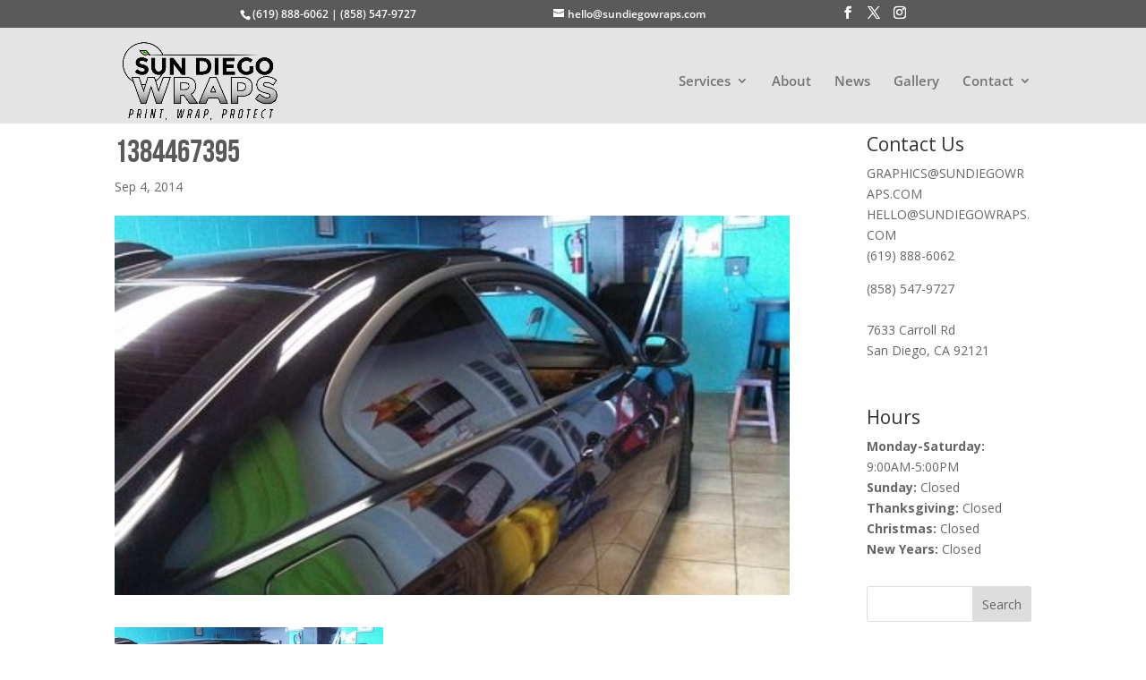

--- FILE ---
content_type: text/html; charset=utf-8
request_url: https://www.google.com/recaptcha/api2/anchor?ar=1&k=6Lc3C90dAAAAAHu5dyK5jT9-sys5Rw5i4wa9s2wt&co=aHR0cHM6Ly93d3cuc3VuZGllZ293cmFwcy5jb206NDQz&hl=en&v=PoyoqOPhxBO7pBk68S4YbpHZ&size=invisible&anchor-ms=20000&execute-ms=30000&cb=aiga6enlwz0t
body_size: 48974
content:
<!DOCTYPE HTML><html dir="ltr" lang="en"><head><meta http-equiv="Content-Type" content="text/html; charset=UTF-8">
<meta http-equiv="X-UA-Compatible" content="IE=edge">
<title>reCAPTCHA</title>
<style type="text/css">
/* cyrillic-ext */
@font-face {
  font-family: 'Roboto';
  font-style: normal;
  font-weight: 400;
  font-stretch: 100%;
  src: url(//fonts.gstatic.com/s/roboto/v48/KFO7CnqEu92Fr1ME7kSn66aGLdTylUAMa3GUBHMdazTgWw.woff2) format('woff2');
  unicode-range: U+0460-052F, U+1C80-1C8A, U+20B4, U+2DE0-2DFF, U+A640-A69F, U+FE2E-FE2F;
}
/* cyrillic */
@font-face {
  font-family: 'Roboto';
  font-style: normal;
  font-weight: 400;
  font-stretch: 100%;
  src: url(//fonts.gstatic.com/s/roboto/v48/KFO7CnqEu92Fr1ME7kSn66aGLdTylUAMa3iUBHMdazTgWw.woff2) format('woff2');
  unicode-range: U+0301, U+0400-045F, U+0490-0491, U+04B0-04B1, U+2116;
}
/* greek-ext */
@font-face {
  font-family: 'Roboto';
  font-style: normal;
  font-weight: 400;
  font-stretch: 100%;
  src: url(//fonts.gstatic.com/s/roboto/v48/KFO7CnqEu92Fr1ME7kSn66aGLdTylUAMa3CUBHMdazTgWw.woff2) format('woff2');
  unicode-range: U+1F00-1FFF;
}
/* greek */
@font-face {
  font-family: 'Roboto';
  font-style: normal;
  font-weight: 400;
  font-stretch: 100%;
  src: url(//fonts.gstatic.com/s/roboto/v48/KFO7CnqEu92Fr1ME7kSn66aGLdTylUAMa3-UBHMdazTgWw.woff2) format('woff2');
  unicode-range: U+0370-0377, U+037A-037F, U+0384-038A, U+038C, U+038E-03A1, U+03A3-03FF;
}
/* math */
@font-face {
  font-family: 'Roboto';
  font-style: normal;
  font-weight: 400;
  font-stretch: 100%;
  src: url(//fonts.gstatic.com/s/roboto/v48/KFO7CnqEu92Fr1ME7kSn66aGLdTylUAMawCUBHMdazTgWw.woff2) format('woff2');
  unicode-range: U+0302-0303, U+0305, U+0307-0308, U+0310, U+0312, U+0315, U+031A, U+0326-0327, U+032C, U+032F-0330, U+0332-0333, U+0338, U+033A, U+0346, U+034D, U+0391-03A1, U+03A3-03A9, U+03B1-03C9, U+03D1, U+03D5-03D6, U+03F0-03F1, U+03F4-03F5, U+2016-2017, U+2034-2038, U+203C, U+2040, U+2043, U+2047, U+2050, U+2057, U+205F, U+2070-2071, U+2074-208E, U+2090-209C, U+20D0-20DC, U+20E1, U+20E5-20EF, U+2100-2112, U+2114-2115, U+2117-2121, U+2123-214F, U+2190, U+2192, U+2194-21AE, U+21B0-21E5, U+21F1-21F2, U+21F4-2211, U+2213-2214, U+2216-22FF, U+2308-230B, U+2310, U+2319, U+231C-2321, U+2336-237A, U+237C, U+2395, U+239B-23B7, U+23D0, U+23DC-23E1, U+2474-2475, U+25AF, U+25B3, U+25B7, U+25BD, U+25C1, U+25CA, U+25CC, U+25FB, U+266D-266F, U+27C0-27FF, U+2900-2AFF, U+2B0E-2B11, U+2B30-2B4C, U+2BFE, U+3030, U+FF5B, U+FF5D, U+1D400-1D7FF, U+1EE00-1EEFF;
}
/* symbols */
@font-face {
  font-family: 'Roboto';
  font-style: normal;
  font-weight: 400;
  font-stretch: 100%;
  src: url(//fonts.gstatic.com/s/roboto/v48/KFO7CnqEu92Fr1ME7kSn66aGLdTylUAMaxKUBHMdazTgWw.woff2) format('woff2');
  unicode-range: U+0001-000C, U+000E-001F, U+007F-009F, U+20DD-20E0, U+20E2-20E4, U+2150-218F, U+2190, U+2192, U+2194-2199, U+21AF, U+21E6-21F0, U+21F3, U+2218-2219, U+2299, U+22C4-22C6, U+2300-243F, U+2440-244A, U+2460-24FF, U+25A0-27BF, U+2800-28FF, U+2921-2922, U+2981, U+29BF, U+29EB, U+2B00-2BFF, U+4DC0-4DFF, U+FFF9-FFFB, U+10140-1018E, U+10190-1019C, U+101A0, U+101D0-101FD, U+102E0-102FB, U+10E60-10E7E, U+1D2C0-1D2D3, U+1D2E0-1D37F, U+1F000-1F0FF, U+1F100-1F1AD, U+1F1E6-1F1FF, U+1F30D-1F30F, U+1F315, U+1F31C, U+1F31E, U+1F320-1F32C, U+1F336, U+1F378, U+1F37D, U+1F382, U+1F393-1F39F, U+1F3A7-1F3A8, U+1F3AC-1F3AF, U+1F3C2, U+1F3C4-1F3C6, U+1F3CA-1F3CE, U+1F3D4-1F3E0, U+1F3ED, U+1F3F1-1F3F3, U+1F3F5-1F3F7, U+1F408, U+1F415, U+1F41F, U+1F426, U+1F43F, U+1F441-1F442, U+1F444, U+1F446-1F449, U+1F44C-1F44E, U+1F453, U+1F46A, U+1F47D, U+1F4A3, U+1F4B0, U+1F4B3, U+1F4B9, U+1F4BB, U+1F4BF, U+1F4C8-1F4CB, U+1F4D6, U+1F4DA, U+1F4DF, U+1F4E3-1F4E6, U+1F4EA-1F4ED, U+1F4F7, U+1F4F9-1F4FB, U+1F4FD-1F4FE, U+1F503, U+1F507-1F50B, U+1F50D, U+1F512-1F513, U+1F53E-1F54A, U+1F54F-1F5FA, U+1F610, U+1F650-1F67F, U+1F687, U+1F68D, U+1F691, U+1F694, U+1F698, U+1F6AD, U+1F6B2, U+1F6B9-1F6BA, U+1F6BC, U+1F6C6-1F6CF, U+1F6D3-1F6D7, U+1F6E0-1F6EA, U+1F6F0-1F6F3, U+1F6F7-1F6FC, U+1F700-1F7FF, U+1F800-1F80B, U+1F810-1F847, U+1F850-1F859, U+1F860-1F887, U+1F890-1F8AD, U+1F8B0-1F8BB, U+1F8C0-1F8C1, U+1F900-1F90B, U+1F93B, U+1F946, U+1F984, U+1F996, U+1F9E9, U+1FA00-1FA6F, U+1FA70-1FA7C, U+1FA80-1FA89, U+1FA8F-1FAC6, U+1FACE-1FADC, U+1FADF-1FAE9, U+1FAF0-1FAF8, U+1FB00-1FBFF;
}
/* vietnamese */
@font-face {
  font-family: 'Roboto';
  font-style: normal;
  font-weight: 400;
  font-stretch: 100%;
  src: url(//fonts.gstatic.com/s/roboto/v48/KFO7CnqEu92Fr1ME7kSn66aGLdTylUAMa3OUBHMdazTgWw.woff2) format('woff2');
  unicode-range: U+0102-0103, U+0110-0111, U+0128-0129, U+0168-0169, U+01A0-01A1, U+01AF-01B0, U+0300-0301, U+0303-0304, U+0308-0309, U+0323, U+0329, U+1EA0-1EF9, U+20AB;
}
/* latin-ext */
@font-face {
  font-family: 'Roboto';
  font-style: normal;
  font-weight: 400;
  font-stretch: 100%;
  src: url(//fonts.gstatic.com/s/roboto/v48/KFO7CnqEu92Fr1ME7kSn66aGLdTylUAMa3KUBHMdazTgWw.woff2) format('woff2');
  unicode-range: U+0100-02BA, U+02BD-02C5, U+02C7-02CC, U+02CE-02D7, U+02DD-02FF, U+0304, U+0308, U+0329, U+1D00-1DBF, U+1E00-1E9F, U+1EF2-1EFF, U+2020, U+20A0-20AB, U+20AD-20C0, U+2113, U+2C60-2C7F, U+A720-A7FF;
}
/* latin */
@font-face {
  font-family: 'Roboto';
  font-style: normal;
  font-weight: 400;
  font-stretch: 100%;
  src: url(//fonts.gstatic.com/s/roboto/v48/KFO7CnqEu92Fr1ME7kSn66aGLdTylUAMa3yUBHMdazQ.woff2) format('woff2');
  unicode-range: U+0000-00FF, U+0131, U+0152-0153, U+02BB-02BC, U+02C6, U+02DA, U+02DC, U+0304, U+0308, U+0329, U+2000-206F, U+20AC, U+2122, U+2191, U+2193, U+2212, U+2215, U+FEFF, U+FFFD;
}
/* cyrillic-ext */
@font-face {
  font-family: 'Roboto';
  font-style: normal;
  font-weight: 500;
  font-stretch: 100%;
  src: url(//fonts.gstatic.com/s/roboto/v48/KFO7CnqEu92Fr1ME7kSn66aGLdTylUAMa3GUBHMdazTgWw.woff2) format('woff2');
  unicode-range: U+0460-052F, U+1C80-1C8A, U+20B4, U+2DE0-2DFF, U+A640-A69F, U+FE2E-FE2F;
}
/* cyrillic */
@font-face {
  font-family: 'Roboto';
  font-style: normal;
  font-weight: 500;
  font-stretch: 100%;
  src: url(//fonts.gstatic.com/s/roboto/v48/KFO7CnqEu92Fr1ME7kSn66aGLdTylUAMa3iUBHMdazTgWw.woff2) format('woff2');
  unicode-range: U+0301, U+0400-045F, U+0490-0491, U+04B0-04B1, U+2116;
}
/* greek-ext */
@font-face {
  font-family: 'Roboto';
  font-style: normal;
  font-weight: 500;
  font-stretch: 100%;
  src: url(//fonts.gstatic.com/s/roboto/v48/KFO7CnqEu92Fr1ME7kSn66aGLdTylUAMa3CUBHMdazTgWw.woff2) format('woff2');
  unicode-range: U+1F00-1FFF;
}
/* greek */
@font-face {
  font-family: 'Roboto';
  font-style: normal;
  font-weight: 500;
  font-stretch: 100%;
  src: url(//fonts.gstatic.com/s/roboto/v48/KFO7CnqEu92Fr1ME7kSn66aGLdTylUAMa3-UBHMdazTgWw.woff2) format('woff2');
  unicode-range: U+0370-0377, U+037A-037F, U+0384-038A, U+038C, U+038E-03A1, U+03A3-03FF;
}
/* math */
@font-face {
  font-family: 'Roboto';
  font-style: normal;
  font-weight: 500;
  font-stretch: 100%;
  src: url(//fonts.gstatic.com/s/roboto/v48/KFO7CnqEu92Fr1ME7kSn66aGLdTylUAMawCUBHMdazTgWw.woff2) format('woff2');
  unicode-range: U+0302-0303, U+0305, U+0307-0308, U+0310, U+0312, U+0315, U+031A, U+0326-0327, U+032C, U+032F-0330, U+0332-0333, U+0338, U+033A, U+0346, U+034D, U+0391-03A1, U+03A3-03A9, U+03B1-03C9, U+03D1, U+03D5-03D6, U+03F0-03F1, U+03F4-03F5, U+2016-2017, U+2034-2038, U+203C, U+2040, U+2043, U+2047, U+2050, U+2057, U+205F, U+2070-2071, U+2074-208E, U+2090-209C, U+20D0-20DC, U+20E1, U+20E5-20EF, U+2100-2112, U+2114-2115, U+2117-2121, U+2123-214F, U+2190, U+2192, U+2194-21AE, U+21B0-21E5, U+21F1-21F2, U+21F4-2211, U+2213-2214, U+2216-22FF, U+2308-230B, U+2310, U+2319, U+231C-2321, U+2336-237A, U+237C, U+2395, U+239B-23B7, U+23D0, U+23DC-23E1, U+2474-2475, U+25AF, U+25B3, U+25B7, U+25BD, U+25C1, U+25CA, U+25CC, U+25FB, U+266D-266F, U+27C0-27FF, U+2900-2AFF, U+2B0E-2B11, U+2B30-2B4C, U+2BFE, U+3030, U+FF5B, U+FF5D, U+1D400-1D7FF, U+1EE00-1EEFF;
}
/* symbols */
@font-face {
  font-family: 'Roboto';
  font-style: normal;
  font-weight: 500;
  font-stretch: 100%;
  src: url(//fonts.gstatic.com/s/roboto/v48/KFO7CnqEu92Fr1ME7kSn66aGLdTylUAMaxKUBHMdazTgWw.woff2) format('woff2');
  unicode-range: U+0001-000C, U+000E-001F, U+007F-009F, U+20DD-20E0, U+20E2-20E4, U+2150-218F, U+2190, U+2192, U+2194-2199, U+21AF, U+21E6-21F0, U+21F3, U+2218-2219, U+2299, U+22C4-22C6, U+2300-243F, U+2440-244A, U+2460-24FF, U+25A0-27BF, U+2800-28FF, U+2921-2922, U+2981, U+29BF, U+29EB, U+2B00-2BFF, U+4DC0-4DFF, U+FFF9-FFFB, U+10140-1018E, U+10190-1019C, U+101A0, U+101D0-101FD, U+102E0-102FB, U+10E60-10E7E, U+1D2C0-1D2D3, U+1D2E0-1D37F, U+1F000-1F0FF, U+1F100-1F1AD, U+1F1E6-1F1FF, U+1F30D-1F30F, U+1F315, U+1F31C, U+1F31E, U+1F320-1F32C, U+1F336, U+1F378, U+1F37D, U+1F382, U+1F393-1F39F, U+1F3A7-1F3A8, U+1F3AC-1F3AF, U+1F3C2, U+1F3C4-1F3C6, U+1F3CA-1F3CE, U+1F3D4-1F3E0, U+1F3ED, U+1F3F1-1F3F3, U+1F3F5-1F3F7, U+1F408, U+1F415, U+1F41F, U+1F426, U+1F43F, U+1F441-1F442, U+1F444, U+1F446-1F449, U+1F44C-1F44E, U+1F453, U+1F46A, U+1F47D, U+1F4A3, U+1F4B0, U+1F4B3, U+1F4B9, U+1F4BB, U+1F4BF, U+1F4C8-1F4CB, U+1F4D6, U+1F4DA, U+1F4DF, U+1F4E3-1F4E6, U+1F4EA-1F4ED, U+1F4F7, U+1F4F9-1F4FB, U+1F4FD-1F4FE, U+1F503, U+1F507-1F50B, U+1F50D, U+1F512-1F513, U+1F53E-1F54A, U+1F54F-1F5FA, U+1F610, U+1F650-1F67F, U+1F687, U+1F68D, U+1F691, U+1F694, U+1F698, U+1F6AD, U+1F6B2, U+1F6B9-1F6BA, U+1F6BC, U+1F6C6-1F6CF, U+1F6D3-1F6D7, U+1F6E0-1F6EA, U+1F6F0-1F6F3, U+1F6F7-1F6FC, U+1F700-1F7FF, U+1F800-1F80B, U+1F810-1F847, U+1F850-1F859, U+1F860-1F887, U+1F890-1F8AD, U+1F8B0-1F8BB, U+1F8C0-1F8C1, U+1F900-1F90B, U+1F93B, U+1F946, U+1F984, U+1F996, U+1F9E9, U+1FA00-1FA6F, U+1FA70-1FA7C, U+1FA80-1FA89, U+1FA8F-1FAC6, U+1FACE-1FADC, U+1FADF-1FAE9, U+1FAF0-1FAF8, U+1FB00-1FBFF;
}
/* vietnamese */
@font-face {
  font-family: 'Roboto';
  font-style: normal;
  font-weight: 500;
  font-stretch: 100%;
  src: url(//fonts.gstatic.com/s/roboto/v48/KFO7CnqEu92Fr1ME7kSn66aGLdTylUAMa3OUBHMdazTgWw.woff2) format('woff2');
  unicode-range: U+0102-0103, U+0110-0111, U+0128-0129, U+0168-0169, U+01A0-01A1, U+01AF-01B0, U+0300-0301, U+0303-0304, U+0308-0309, U+0323, U+0329, U+1EA0-1EF9, U+20AB;
}
/* latin-ext */
@font-face {
  font-family: 'Roboto';
  font-style: normal;
  font-weight: 500;
  font-stretch: 100%;
  src: url(//fonts.gstatic.com/s/roboto/v48/KFO7CnqEu92Fr1ME7kSn66aGLdTylUAMa3KUBHMdazTgWw.woff2) format('woff2');
  unicode-range: U+0100-02BA, U+02BD-02C5, U+02C7-02CC, U+02CE-02D7, U+02DD-02FF, U+0304, U+0308, U+0329, U+1D00-1DBF, U+1E00-1E9F, U+1EF2-1EFF, U+2020, U+20A0-20AB, U+20AD-20C0, U+2113, U+2C60-2C7F, U+A720-A7FF;
}
/* latin */
@font-face {
  font-family: 'Roboto';
  font-style: normal;
  font-weight: 500;
  font-stretch: 100%;
  src: url(//fonts.gstatic.com/s/roboto/v48/KFO7CnqEu92Fr1ME7kSn66aGLdTylUAMa3yUBHMdazQ.woff2) format('woff2');
  unicode-range: U+0000-00FF, U+0131, U+0152-0153, U+02BB-02BC, U+02C6, U+02DA, U+02DC, U+0304, U+0308, U+0329, U+2000-206F, U+20AC, U+2122, U+2191, U+2193, U+2212, U+2215, U+FEFF, U+FFFD;
}
/* cyrillic-ext */
@font-face {
  font-family: 'Roboto';
  font-style: normal;
  font-weight: 900;
  font-stretch: 100%;
  src: url(//fonts.gstatic.com/s/roboto/v48/KFO7CnqEu92Fr1ME7kSn66aGLdTylUAMa3GUBHMdazTgWw.woff2) format('woff2');
  unicode-range: U+0460-052F, U+1C80-1C8A, U+20B4, U+2DE0-2DFF, U+A640-A69F, U+FE2E-FE2F;
}
/* cyrillic */
@font-face {
  font-family: 'Roboto';
  font-style: normal;
  font-weight: 900;
  font-stretch: 100%;
  src: url(//fonts.gstatic.com/s/roboto/v48/KFO7CnqEu92Fr1ME7kSn66aGLdTylUAMa3iUBHMdazTgWw.woff2) format('woff2');
  unicode-range: U+0301, U+0400-045F, U+0490-0491, U+04B0-04B1, U+2116;
}
/* greek-ext */
@font-face {
  font-family: 'Roboto';
  font-style: normal;
  font-weight: 900;
  font-stretch: 100%;
  src: url(//fonts.gstatic.com/s/roboto/v48/KFO7CnqEu92Fr1ME7kSn66aGLdTylUAMa3CUBHMdazTgWw.woff2) format('woff2');
  unicode-range: U+1F00-1FFF;
}
/* greek */
@font-face {
  font-family: 'Roboto';
  font-style: normal;
  font-weight: 900;
  font-stretch: 100%;
  src: url(//fonts.gstatic.com/s/roboto/v48/KFO7CnqEu92Fr1ME7kSn66aGLdTylUAMa3-UBHMdazTgWw.woff2) format('woff2');
  unicode-range: U+0370-0377, U+037A-037F, U+0384-038A, U+038C, U+038E-03A1, U+03A3-03FF;
}
/* math */
@font-face {
  font-family: 'Roboto';
  font-style: normal;
  font-weight: 900;
  font-stretch: 100%;
  src: url(//fonts.gstatic.com/s/roboto/v48/KFO7CnqEu92Fr1ME7kSn66aGLdTylUAMawCUBHMdazTgWw.woff2) format('woff2');
  unicode-range: U+0302-0303, U+0305, U+0307-0308, U+0310, U+0312, U+0315, U+031A, U+0326-0327, U+032C, U+032F-0330, U+0332-0333, U+0338, U+033A, U+0346, U+034D, U+0391-03A1, U+03A3-03A9, U+03B1-03C9, U+03D1, U+03D5-03D6, U+03F0-03F1, U+03F4-03F5, U+2016-2017, U+2034-2038, U+203C, U+2040, U+2043, U+2047, U+2050, U+2057, U+205F, U+2070-2071, U+2074-208E, U+2090-209C, U+20D0-20DC, U+20E1, U+20E5-20EF, U+2100-2112, U+2114-2115, U+2117-2121, U+2123-214F, U+2190, U+2192, U+2194-21AE, U+21B0-21E5, U+21F1-21F2, U+21F4-2211, U+2213-2214, U+2216-22FF, U+2308-230B, U+2310, U+2319, U+231C-2321, U+2336-237A, U+237C, U+2395, U+239B-23B7, U+23D0, U+23DC-23E1, U+2474-2475, U+25AF, U+25B3, U+25B7, U+25BD, U+25C1, U+25CA, U+25CC, U+25FB, U+266D-266F, U+27C0-27FF, U+2900-2AFF, U+2B0E-2B11, U+2B30-2B4C, U+2BFE, U+3030, U+FF5B, U+FF5D, U+1D400-1D7FF, U+1EE00-1EEFF;
}
/* symbols */
@font-face {
  font-family: 'Roboto';
  font-style: normal;
  font-weight: 900;
  font-stretch: 100%;
  src: url(//fonts.gstatic.com/s/roboto/v48/KFO7CnqEu92Fr1ME7kSn66aGLdTylUAMaxKUBHMdazTgWw.woff2) format('woff2');
  unicode-range: U+0001-000C, U+000E-001F, U+007F-009F, U+20DD-20E0, U+20E2-20E4, U+2150-218F, U+2190, U+2192, U+2194-2199, U+21AF, U+21E6-21F0, U+21F3, U+2218-2219, U+2299, U+22C4-22C6, U+2300-243F, U+2440-244A, U+2460-24FF, U+25A0-27BF, U+2800-28FF, U+2921-2922, U+2981, U+29BF, U+29EB, U+2B00-2BFF, U+4DC0-4DFF, U+FFF9-FFFB, U+10140-1018E, U+10190-1019C, U+101A0, U+101D0-101FD, U+102E0-102FB, U+10E60-10E7E, U+1D2C0-1D2D3, U+1D2E0-1D37F, U+1F000-1F0FF, U+1F100-1F1AD, U+1F1E6-1F1FF, U+1F30D-1F30F, U+1F315, U+1F31C, U+1F31E, U+1F320-1F32C, U+1F336, U+1F378, U+1F37D, U+1F382, U+1F393-1F39F, U+1F3A7-1F3A8, U+1F3AC-1F3AF, U+1F3C2, U+1F3C4-1F3C6, U+1F3CA-1F3CE, U+1F3D4-1F3E0, U+1F3ED, U+1F3F1-1F3F3, U+1F3F5-1F3F7, U+1F408, U+1F415, U+1F41F, U+1F426, U+1F43F, U+1F441-1F442, U+1F444, U+1F446-1F449, U+1F44C-1F44E, U+1F453, U+1F46A, U+1F47D, U+1F4A3, U+1F4B0, U+1F4B3, U+1F4B9, U+1F4BB, U+1F4BF, U+1F4C8-1F4CB, U+1F4D6, U+1F4DA, U+1F4DF, U+1F4E3-1F4E6, U+1F4EA-1F4ED, U+1F4F7, U+1F4F9-1F4FB, U+1F4FD-1F4FE, U+1F503, U+1F507-1F50B, U+1F50D, U+1F512-1F513, U+1F53E-1F54A, U+1F54F-1F5FA, U+1F610, U+1F650-1F67F, U+1F687, U+1F68D, U+1F691, U+1F694, U+1F698, U+1F6AD, U+1F6B2, U+1F6B9-1F6BA, U+1F6BC, U+1F6C6-1F6CF, U+1F6D3-1F6D7, U+1F6E0-1F6EA, U+1F6F0-1F6F3, U+1F6F7-1F6FC, U+1F700-1F7FF, U+1F800-1F80B, U+1F810-1F847, U+1F850-1F859, U+1F860-1F887, U+1F890-1F8AD, U+1F8B0-1F8BB, U+1F8C0-1F8C1, U+1F900-1F90B, U+1F93B, U+1F946, U+1F984, U+1F996, U+1F9E9, U+1FA00-1FA6F, U+1FA70-1FA7C, U+1FA80-1FA89, U+1FA8F-1FAC6, U+1FACE-1FADC, U+1FADF-1FAE9, U+1FAF0-1FAF8, U+1FB00-1FBFF;
}
/* vietnamese */
@font-face {
  font-family: 'Roboto';
  font-style: normal;
  font-weight: 900;
  font-stretch: 100%;
  src: url(//fonts.gstatic.com/s/roboto/v48/KFO7CnqEu92Fr1ME7kSn66aGLdTylUAMa3OUBHMdazTgWw.woff2) format('woff2');
  unicode-range: U+0102-0103, U+0110-0111, U+0128-0129, U+0168-0169, U+01A0-01A1, U+01AF-01B0, U+0300-0301, U+0303-0304, U+0308-0309, U+0323, U+0329, U+1EA0-1EF9, U+20AB;
}
/* latin-ext */
@font-face {
  font-family: 'Roboto';
  font-style: normal;
  font-weight: 900;
  font-stretch: 100%;
  src: url(//fonts.gstatic.com/s/roboto/v48/KFO7CnqEu92Fr1ME7kSn66aGLdTylUAMa3KUBHMdazTgWw.woff2) format('woff2');
  unicode-range: U+0100-02BA, U+02BD-02C5, U+02C7-02CC, U+02CE-02D7, U+02DD-02FF, U+0304, U+0308, U+0329, U+1D00-1DBF, U+1E00-1E9F, U+1EF2-1EFF, U+2020, U+20A0-20AB, U+20AD-20C0, U+2113, U+2C60-2C7F, U+A720-A7FF;
}
/* latin */
@font-face {
  font-family: 'Roboto';
  font-style: normal;
  font-weight: 900;
  font-stretch: 100%;
  src: url(//fonts.gstatic.com/s/roboto/v48/KFO7CnqEu92Fr1ME7kSn66aGLdTylUAMa3yUBHMdazQ.woff2) format('woff2');
  unicode-range: U+0000-00FF, U+0131, U+0152-0153, U+02BB-02BC, U+02C6, U+02DA, U+02DC, U+0304, U+0308, U+0329, U+2000-206F, U+20AC, U+2122, U+2191, U+2193, U+2212, U+2215, U+FEFF, U+FFFD;
}

</style>
<link rel="stylesheet" type="text/css" href="https://www.gstatic.com/recaptcha/releases/PoyoqOPhxBO7pBk68S4YbpHZ/styles__ltr.css">
<script nonce="KH8WJf6K_jeFBeJ_0X6R4A" type="text/javascript">window['__recaptcha_api'] = 'https://www.google.com/recaptcha/api2/';</script>
<script type="text/javascript" src="https://www.gstatic.com/recaptcha/releases/PoyoqOPhxBO7pBk68S4YbpHZ/recaptcha__en.js" nonce="KH8WJf6K_jeFBeJ_0X6R4A">
      
    </script></head>
<body><div id="rc-anchor-alert" class="rc-anchor-alert"></div>
<input type="hidden" id="recaptcha-token" value="[base64]">
<script type="text/javascript" nonce="KH8WJf6K_jeFBeJ_0X6R4A">
      recaptcha.anchor.Main.init("[\x22ainput\x22,[\x22bgdata\x22,\x22\x22,\[base64]/[base64]/bmV3IFpbdF0obVswXSk6Sz09Mj9uZXcgWlt0XShtWzBdLG1bMV0pOks9PTM/bmV3IFpbdF0obVswXSxtWzFdLG1bMl0pOks9PTQ/[base64]/[base64]/[base64]/[base64]/[base64]/[base64]/[base64]/[base64]/[base64]/[base64]/[base64]/[base64]/[base64]/[base64]\\u003d\\u003d\x22,\[base64]\x22,\[base64]/CvsKjDMOowpfDnsOFfsKFw4w5NsKswqIMwrPCjMKmSG17wrMzw5F0wpUKw6vDi8KOT8K2wqlGZQDCnW0bw4ArcwMKwrs9w6XDpMOtwoLDkcKQw58jwoBTN0/DuMKCwoPDjHzClMOxRsKSw6vCqsK5ScKZJcOQTCTDmMKxVXrDpMKFDMOVUV/Ct8O0YsO4w4hbYMK5w6fCp3xPwqk0RiUCwpDDn0nDjcOJwozDvMKRHzhxw6TDmMO9wofCvHXCmhVEwrtPW8O/YsOswrPCj8KKwobCmEXCtMODS8KgKcKywqDDgGtkVVh7a8KIbsKIJsK/wrnCjMOuw58ew65Iw73CiQc5wpXCkEvDg0HCgE7CnE47w7PDjcKMIcKUwqV/dxcYwpvClsO0IWnCg2BxwrcCw6dGGMKBdHcUU8K6DmHDlhRewpoTwoPDgMONbcKVMsO6wrt5w7/CvsKlb8KLQsKwQ8KqHloqwpfCscKcJSHClV/DrMK0Y0ANTzQEDTzCuMOjNsOgw5lKHsK0w7pYF0PCrD3Co1fCu2DCvcORaAnDssOLH8Kfw68UVcKwLi3CnMKUOCsDRMKsNARww4RSWMKAcRHDhMOqwqTCvzd1VsKiZwszwp8Vw6/ChMOSCsK4UMOrw5xEwpzDhsKxw7vDtXAbH8O4wp5+wqHDpGQqw53DmwPCjsKbwo4BwqvDhQfDgDt/w5Z+XsKzw77Cv3fDjMKqwrnDjcOHw7srG8OewocABcKlXsKJWMKUwq3DkRZ6w6FpZl8lLkwnQTjDp8KhISLDvMOqasOZw4bCnxLDr8Kfbh8vLcO4Tx8HU8OIDw/Dig8lGcKlw53ChMK1LFjDj3XDoMOXwqXCucK3ccKJw6LCug/Cg8KPw71owqQqDQDDiiEFwrN3woVeLnNwwqTCn8KSLcOaWl/DmlEjwqbDrcOfw5LDrlNYw6fDn8KpQsKeTQRDZDvDi2cCRMK+wr3DsWoIKEhcSx3Cm27DtgABwo0ML1XCjwLDu2JgEMO8w7HCrm/[base64]/dcOdUMKRVcOfbMKTHcOtwrHDii53wptAScOALMOgw696w6t+V8ORYcKQXcOfIMK8w5ElcknDqHDDv8OPwozDhsOOOsKEw5XDpcKpw44nF8KHB8OJw5YKwoZcw7dewoZQwqrDs8Knw5jCgmVSb8KJCcKZw5lkwobCrsKVw5MbaTBsw6LDhG1bLy/CrkMgNMKow6slwqHDmwlfwq3DpSTDjMOkwqLDl8O/w6XClsKNwqZhbsKcBQDChsOCAcKHYMOewoIFw57DqCoWwp7DuUNGw6nDsl9XUivDkG/Cg8KBwp7Dm8Oww79TAwpOw4PCicKRSsOMw5BvwrjCs8Orw6nDk8KQG8OTw67CuGwPw7MifSMxw5QcXMOSXBwKw6M/wojCmF4Vw6LCr8KxHwoOegHCh3rCiMOQwonCp8Kbwo59NVZgwqXDlh7CrMK7c056wq3CtMKXw7UzN1E+w47Dr2DCr8Kow4IHcMK9XcKowpLDr2jDisOgwoZdwrIsAsO0w50BTcKVwoXCh8K1wpXCkU/DlcKAwqRnwqxMwrJodMOfw4t7wr3Cjj9VAULDnsO/[base64]/w6jDvsOuZ8KDZkrDrzPCr8K4JsOeO8Kxw6ASw6DCqDsIVMKzw4czwr9AwqNzw7tYw5s/wrPDh8KrcUvDoXhWcAjDkHrCjRoZeyoowpwFw5DDvsOiwrUiUsK6HlleFcOsLsKcf8KMwqEzwrZ5ScO5AGtSwrfCvMOvwqTDkQB/WmXCuDx3CMKWQFHCvWHDvUbCnsK6WsOsw7HCi8KIVcOxcBnCkMOYwoYmw4wOdcOrw5jCvDjCt8KvQwxVwogiwrLCjkHDhifCojcOwr5KCUDCiMOLwoHDgMK/ZMOZwr7CvQTDlgVXbUDCggwqTWpawoDCucO4CMKiw5Agw73Cg1/ChMOeBmLCn8ObwojCkGQTw5cHwofCo2PDgsOtwqAfwr4CIgTDqA/CksKCw5MSw7HCtcKnw7nCp8KrBjo4wrDCgjJHJ1HCjcKYP8OYYcKLwpdWasK6BcOXwo8IOU1FO1wiw5vDsSLCoz4vVMOPY2zDjcK4I0/CscOlMMOvw5QmL0LChCRpdiHDoG1qwot2woPDikA3w6InCsKwAVATEsORw5NSwrpWbUxIJMOqwow9WsKAIcK/Y8O5OyvChsOLwrJiwq3Dl8KCw5zDg8KHFyjDlcK5dcKhBMOdK0XDthvDt8OKw5PCu8OZw79CwpnCp8OtwrzCmMK8VFZVSsK9wpFnwpbCiWB5JTrDiWYhcsOMw77Ds8Oww4w/fMKkGMKGM8KAwrnCvVtGK8ONwpbDtEXDl8KQSH0Iw77DqTIxQMOqQnPDrMK7w4kNw5FpwofDl0JFw4TDtMK0w6PDkjMxwrPDisOpW2B4wr/CrcKxDsKlwo0TU2Bmw5MGw6/[base64]/DkMO2eMOsLMO/HHUaw7PDjMKObXAbAsKwwoxrwpbDuXHCtlrDv8KBw5NPdkBQbyscw5UHw6IVwrVsw6ByIGdWPm7CnDg8woZGwo5sw6bDisOgw6rDpAnCosK/F2LDmTfDncKbwrxNwqEpaTHCqMK7PgJbQ2xkFXrDp3B2w6XDocOSOcOWdcOmQgAFwpwiw4vDhcO6wqtEOsORwpcYWcOzw5YWw6s4Lj0TwoHCisKowpHCgcK8YMOdw7w/wqrCucOQwpljwrIbwpPDjXpLcQTDrMKHUcKOw5pAS8O2V8K2ZxHDssOpPVYWwoXCi8KlbMKiD37DtxLCo8KSesK5HsOAR8Otwowtw7zDjlJ4w606UsOfw5PDhMOubRs/w4zCnMK/csKXLXsYw4RfTsKaw4pCEMK0b8KZwrIgwrnCs1FBfsKQAMKraV3DmsOhBsKKw7DDtyYpHElDHH4gOQ0SwrXCiHogNsKUw6nDv8OUwpTDnMOdZsOlwpnDjsOtw4HDtT1hdMOJRAfDi8OIw6AOw6LDicOvPcKfVADDnQ3Dhm1sw7/[base64]/DoCouUyvCr1dcRMKEJcKiw49McUtqw4IpwoXCgiLChMKSwoJQUm/[base64]/[base64]/ClMK0d8KrJ8KqRsKaw4TDlMKgw746TCxxw6vDvcKxw6bDkMK4w6EPbMKNCsOZw5pQwrjDtyXCkcKcw5vCgHDDo2lDbivDu8KSwo0vw67DqBvClcOPcsOUScKkw5zCtcO4w5l4wp/Cjw3Ct8K7w43DlG7CnMOuMsOJPsOXRkzCgcKrbMKMGG1rwqxCw73Dp1LDisKEw59PwrwoaX1uwr7DhcO4w7nDsMKtwpDDksKjw44kwoBjE8KlYsOmw7HCusKWw5HDtMKwwpgWw7nDgCdJUW4xR8ONw4Y0wp/ClH/[base64]/J8ODcyhrDcOjw4/CkkkAQsOZc1cFWzjCo0DDssO5PF58w4HDn3pnwoxGEwXDhglIwrnDoiDCsXoaYFoRw7rCpWpqcMOCwrwVwrHDmiIGw7jCuA5wYsOhdsK5IsOdLcOwQkbDiQ9Pw5DCmj7DpyRrWsKXw6gHworDu8KMcsO6PlfDl8OEb8OSUMKJwr/[base64]/DrcKtXVFXw6vCjcOYJxPCqcOhE8KqfsOtwoh/[base64]/CiQpPU8O6N8Ofw73CsMOKOsO1VMKRwqrDoMOEwqfDs8OLJDhzw4xSwqozDcOSQcOAJsOQwoJkOsKyJ2vCr0jCmsKEwrQWA17Cr2PDrcKURcOUd8OaO8OOw552OMKDbzI6Zm3DiE/DnMKfw4MiD1TDpgZ2XDR1DiEbHMK9w7jCocKsDcK0V1JuTBjClsO8SMO2AcKFwqIcWsOww7Z8J8K4wrwYbgcpHHYCXE4RZMOYA3fCn0/[base64]/w44ZwrAJIHQ9YMOPwoDDrsKjwpLCsVnCqcO/w5oKFijCp8KRQsK4wpzCuAQPwrzChcOSwqEsHsOxwrsWQsKBAnrClMKiCVnDmEbConHDmSrCl8KcwpZdwpfCtHcxMWECw47Dk1/Clgt7OEgRDcOUVMKvbmjDs8OkMnZKcjzDlR7DhcOyw7h0wpPDncKjw6skw7o0w7/[base64]/w74pwqgOwpMGBwTDi0jCocOYPGMqw6XCjAzDn8KEwrxJc8KSw47ClSJ2UMKKfHLCoMOCe8Oow5YcwqVPw7l6w68+H8OmHCkxwp83w4vClsKdF1Jtw4HDo2A2P8Oiw4DCqsOlw5guY1XCt8K7V8OXPTPDsSvDiHfDpsK3Ow/DrQfCgWbDvMK4wqrCnx0ZFTAQIysJVMK2Y8KWw7zClGfDlmkJw4PCiU1tEnbDnQzDuMOPwojCuTUWQsOJw60Uw41Qw7/CvcK8wqwzfcOHG3QCwqNow6LCtsKEYnM1OnxAwphzwrlYwqTClUzCvsKwwpQvI8OCw5PCvErDlj/CpcKQTDjDlht/IzPCgcKXR3F8fifDn8ODTgxuR8Obw5YTA8KAw5LCqw7DiW11w7xEEWxMw64HeVPDoWbCugbDvMOtw5bCmAk/eQXDs3oqw5bCh8KaSEhvMVDDhBQTdMKYwpnCoxnDtwnCocOkw63DnCHChR7CgcOgwoPCosK8D8OHw7xGMGoYeFbCiULCmlFcw5TCuMOwcCoDOcKDwqXCu0XCsghKwpDDtW1hUsK1AHHCqTbCisKQBcKcJjvDrcOFaMK7FcKnw4PCrgY0ByTDlU8ywoZdw5/DrMOObsKQDMK1G8KLw7fCk8O5wrhjwqktw4LDuWPCvURKYW9KwplNw7/CrUsnYWEyTntvwrc4KCN7NMO1wrXCjxvCll8rFMOfw4R9w4ENwqfDvsOtwpYSKUrDj8K1FmbCpUEDwqNLwq/CmsO5I8Kyw6krwpXCoV0RAsO8w5zCuG7DjhvDg8Kfw5VXwrFxKFVKwprDqsK8w5jCsxRvw7HDj8OPwqtjZGk2wpXDvQLDowZxw7/DvDrDowwbw7LDuwvCqmEtwpzCvzfDksOyKsKvX8K5wqjDtzzCu8OSesOfVXdUwrfDsmzCpsKxwrXDg8KgaMOMwo/[base64]/UmchfDbDscOAwqjChMO2QsOwB2rDpyTDlsK/[base64]/Do8OBw5E0J8OkwpHDisOIwpQzOkQyGsKYw4V3QcKNLwnCpALCsAIPVcOlwp3DonY4MH8Cw7/CgxgwwozCmSsvXiZfd8KEcRJ3w5PCqFnCoMKpWsKcw73CnDpKwoxFJSgDVX/ClcOuwokFwpXDocONKHVEY8KdcxDCszPDk8OQax1IUmPDnMKhAzEod2Q5w64Ww4jDlDXCkcO0LcOWXWHDjcOsDi/DtsKmADsww5LCmlvDgMOZw4XDicKswo9owq7Dh8OLJSTDkUnDtWE6woA6wrLCtRttw7HCrxfCkjdtw6zDkXgYKcKMw4vCrSTCmBppwqIHw7jCk8KNwollSCAuPcKwX8KhDsOdw6BDw6/[base64]/CjmLDucKjbsKYw4bCm8OQPMK9w7XCnzBQwoMsG8KHw7o1wrdywqrCqsOnPsKywqVLwpcCGTjDr8O2wrvDkxwFw47Cg8K7FcOmwps+woTChlPDs8K2w7zDvMKaNDzDtyfDisKkw4k7wq7DpcK6wqNWw4ZoDGXCunrCk1jCmsOROsKzw6cQPQnDjcOJwo9/Gz/DhsKiw57DmALCvcONw4vDgcOEUkF1T8KnFg3CucKbw5kfK8KWw5Jgwpsnw5LCv8OrKm/CvsK/TSsQR8ObwrB5fUhsEUbCuW7DnG1WwoN3wr5tOgUbEcKswot+NwDCjAjDrVo5w6drdz/Cv8OWJG7DhcK1d1rCq8Kxw5drDUVTQjQeKRrCqsORw6bCi2bCs8OYScOBwoExwpovVcOawoFiw4zCocKGHsKMw7VNwrhUfsKnI8Oyw4snKMOeA8OVwox9wp8CeQ1cf2cnS8KOwqHChBTCliE1ITzCpMKxw5DDk8KwwoDDjcK/chA/w75iIsOSJVbDh8KFw6pkw7jCk8OhI8O0wpTCjFAfwp7CjMOHw7tFIBV3wqTDmcKgdSRCWWbDtMOzwpPCiTwgLMKtwpPDg8O+wrrCjcKHLiDDk2jDq8OROMO1w6B+WxQ7czXDqVwvwqnDli9mYcOuwpbCosOTUSY/[base64]/woJZa8KFw47DqUPCjx/DsSrCnMOAwrHDq8KAfcO5e0Akw7x/eWpPFMO7bH/[base64]/DtiZuwqzDscOIwpA/wrIvwp3CvHXCnkLDuR/[base64]/CoMKFwofCvEfDn8OiwqdULxsMwropw5/DvE4Uw4/ChwcDXmfDn8KFNGdfw5hcw6Qzw43CnlFfwojDn8K3ejEaEwZ5w7Ubw4vCoiUbcsOcQgsSw6XCmsOoU8OKHWPDgcO/WcKSwoXDhsO7Ez5edlkKw7TCij82wrbCh8ObwqrCh8OQNz/[base64]/[base64]/[base64]/DpsKgw6p4fcKDJUVWwoUDG8Okw67Djh1ywprDlE1QwqMywoPCr8OfwqHClMKtw6LCglMzwo3Dqid2CDjCnMO3w5IiARl/CmnCixnClkdXwrNXwqfDuUYlwqHCjT3DjnvClcOjbQfDo1bDtRQmVijCr8KqFRJLw7nDjFrDrz3DgH53w7HDrcOcwp/DvjNyw6U1aMO5KMOrw7/Cv8OpUcO7VsOrwojDp8KnDMK5fcOGCsKxw5nDncK7wp4Vwp3DlQkFw4xYw64Uw4gtwrPDkDbDoULDv8O0wojDg3g/wpDCu8OcYGQ8wo3Con/DlC/Dv37Cr2gRwodVw74pw7J0GQlpGE93I8O3H8Orwr8Gw5/Cg3Z1JBkHw4bCjMOSH8O1YUUvwojDssKXw53Dt8O/wqsyw6fDn8OLIMKnw4DCgsO4cCkGwpXCkWDCtmPCpVPCmUjCtjHCqXUGd08xwqJ+wobDiGJlwo/Cp8ObwobDhcKkwr4BwponFMOrwrIDLlMNw4IhMsOtwohKw60yPEggwpEPVjHCmsOAZAR+wqTCoyfCo8Kqw5LChMOqwqHCnMO+FcKsc8Kswpp1BSJcDgLCk8KcTsOJYsKfLMKzwpHDixvChBbDlVNaMlt8BcKVfyjCqhfDsFPDm8O7OMOkKMO/wpQ0VxTDnMO/w4fDgcKqC8KuwqR2w63DmmDCnwhAEFxCwq3DisO9w5HCmMKjwoIpw5tiMcKtGH/CkMOww6Iuw6zCkDXCjGYswpDCgSMUJcK1w4zCvhwQwrMUY8K2w4FyChVZQC9OWsKyQkUQTcKqw4MOdihQw79ow7HDpcKCZMKpw73DsSLChcK+FsKyw7INRMKPwp1DwrEAJsOlRMO0EnnCnGjDvGPCv8KtUMOcw79QVsK0w4kmXsOqNsOTXD/Dn8ODD2DCgg/Dq8K5YTfCngdEw7sfwoLCqMO5FzvCrMKpw6t+w5zCn1PDshrCrsK4YScnSMKlQsKtwrfDgMKpc8O1MBhLBWE4wqvCqHDCrcOrwrPDscORcMKjBSjCrgZfwp7Cq8OHwo/DrsKVGhzCsHIbwqnDuMK2w4l0Xj/CpgoEw4R4wp3DmDpiGMOyWAvDk8K5wqBlUyFpa8KPwr4Jw5/ClcO3wrw4wrnDpTc7w44+N8KoB8KpwpcTwrfDt8Oew5vCsGROegXCokMuA8OEw6zCvjhnJcK/DsK2wo/DnEBIJFjDqsK/JH3Dnz0mMMOEw7rDi8KBSG7Do2fChsKSHMObOErDkMOvMMOBwr/[base64]/DlcK6w5VhUw1iwpXDgi/Cq8KTQV1mJ03CnzfDiiUsYUp9w4zDt3YAfcKMWcKqKxvCjsOZwqrDrwrCq8OfDEnCm8KtwqBmw6hKYj1KSSrDt8OuFsOfdX9eNsOVw51lwqjDuwTDoVEcwpDCmMObXcOCVSLCk3BUw5QBw6/DoMOXDxjDo2AkOcKAwqXCrcO4RMOKw6jCunnDtg8Zf8KBaC1VU8KXfcKWwrspw7F8wrfCssKmw4zCmlkUw6DDgkh9ZMOJwr0lFcK7YmU1YsKVw4XCjcOBwo7CnCfCh8OtwqLDvXLDjWvDgifDlMKqf0PDvArCtQ/DthNYwpF1w4tGw6/DlTE3woHCsV1/wq3DoRjCr1TClDzDmMK+w4A5w4TDoMKRCDTCi2vDuT9iFGXDpsO7w6vCtsKlAMOew64fwqPCmhw5w6XDp0lNUcOVwpvCnsKCR8OHwpQYw5/[base64]/CoDVQUcKQI8KSRsKHwoHCgcOXRUdqVEPDtzg0EMO1IX/CoQI9wq/CrcOxE8KjwrnDjWPCvsOzwotEwrNtacKrw77Cl8Onw4VXw5zDk8OCwrzDlzPCvibDqTXCj8KKwovDrhXCi8OrwqfDpsKJFWkYw7Mlw5tAaMOFTA/Dj8KFdSjDr8OiMm7ChEbDkMK/[base64]/[base64]/ccKsIj7DrSpsQcOfw5PCv8O/M8OVw6Qlw6HDqn4xO0lqTsO/[base64]/Ci1I+w4TCjho9w5nChsOISsOtdxzDlMOaO0TDn1Z1I2zDiMOGw5MLecKowp09w4JFwolfw7rDucKnfMOcwpE/w4ATGcOtAMKZwrnDu8KLADVSw7TCiigjdG0iVMKKZhdNwpfDmkLCkSVpY8K2QsKaMWbDiBrCjMKFw57Cg8O+wr8zI0DDiBtTwrJffAIjBsKOWmFvNVLCjytWRkl4d31jaH4EMyfDujsTR8KLw6xVw7bCn8OdEcOUw5Y2w4pZSVrCvsOcwoNCPQPCnDpxw5/DhcOaFsOawqxeCcKVwrnDtsO3w6HDtSDCn8Kbw6RTM03ChsKON8KRHcK6PjtJZ0AQAz/DvcK/w6TCpgzDscKbwrdrB8O8wpBZSMKDUcOEEMOMIErDuD/[base64]/[base64]/[base64]/DlMO7H8KsHsOHwoVeMz/CnMKsaA7DhMKoKFVdSsOCw5vCnknCjsKDw4vCuB7Cjh0ww7LDmMKQSsKjw7/CpcKCw4HCtV7DrR8EOsO5TWnClkLDoWwYH8ODIC0Fw65JFiwPJMOcwqnCtMK6fsKRwo/[base64]/w7jCt0HCm8KUX8Odw4EAK8KawrHDonLCpRjDicKBwprCjUbDn8KOZcK7w7HCt3VrRcKWwoU8MMOkfWxyS8KtwqkYwoJ4wr7DpllUw4XDuWYYNHFhFsOyBixHS0PDuXAPSBFBYCEfZzjDgynDsBfDnTbCn8KWDjXDrQvDrHVww6/DnjYwwoEXw6DDqnHCqXNBVkHCgEURwqzDpmbDvcOFaTnDskh7wrZ8MV3CtcKYw4t+w7/Cigk1Ny0twqINecOfPXbCt8Okw5o6asKCMMOgw45EwpJwwrhmw47Co8KHXBfCjRrCocOKdMKYw60/wrjClMOXw5vDsA7Ch3bDhTg8EcK/wqh/wqI8w5d6XMO9WsOCwo3Dh8KoRxbCl0PDk8O4w6PCrVjCgsK7woV4wo59wqAZwqd1bsOCGUHDkcOAQHZSbsKdw4ldbX8Uw5xqwo7CtHJfW8O2wq05w7tuK8ODecKHwpHCmMKYXn/CpQjDjkLDv8O+EsO3wpc3PXnCtRLCpMOfwr7CisKlw77DtF7CpcOPw4fDo8OUwqvDscOEOsKKOmwEMCHChcOcw4fCtzIKRVZ+KcOCOQJ/[base64]/DssOMTMO3BcKLb8Knw5XDisO2wr4caBImdkICTMKJw4DDvsKlwrzCp8OxwopxwrcXFzYCbhTCgSlmw4MjE8O0w4DChCrDncKSYx7Ck8O1w6/[base64]/DsEXCm2rCocO4w4HCpsO+SQTDlB/CtiFzwo8/w4ZfLzwlwrPDh8KIKG59UcOnw6h6PXw/w4ZeHy7CrUdZR8O/wr8uwrpoG8OJXsKIfRUbw5fCmyR3BQo7Q8Kiw7g8bMOVw7jCt1oPwo3Cp8Odw7RXw6BPwpPChMK6wqDCjMOlGXfDp8K+wpFfwqF7w7B8wrUqPcOKScOww6BKw5cUGiXCpk/CicK7VMOQTxZWwrYTPcOdcADDuRcdG8K6e8KBdMOXP8Opw4zDq8Odw7LCjcKgOsOUcMOEw5bChFo8w6rDjjnDscKtQkjCgEwKN8OlBMO/wojCv3c1ZsKvdMKBwptPU8OIVgYPQwnCoT0kwpLDicKhw6xFwqQRJVphJTjCllHDoMK8w54kRERwwqrDjT/DhHJnNiErcsOBwpNlKz94HsKEw4/Ds8OBScKAw5x5WmMIFMOUw4EORcKdw7LDuMKPDsKwCQZGwoTDsC/DlsOVKgjCvMOnZTINw6TCjyLDhhjDtCAnwrdKw50Mw5F5w6fCrEDCsDzDvFRQw7kYw4Anw4nDjMKzwpbCh8OWMnzDj8OXFhwvw65rwphFw4h0w5UULn9QwpLDvMO1wr/DjsODwp1IKUA2wo8AIHvCk8KlwqTCocKjw78iwoo3XApSWXQvYXcKw6JWw47DmsKXwpDDvCDDrMKaw5vCgWU+w5hBw7NQw7bCiyzDncOSwrnCp8Kqw4PCr1wGTcK/CcKzw7R/QsKUwrnDvcOMPsOfasKcwpnCgn0sw4hTw7nDgsKSK8OrSj3Cq8OGwo1pw4nDgMK6w7HDuXkWw5nCjMOmw6QFwoPCtHZgwqBeAMO9wqTDosK9FwXDuMK/[base64]/Co2zCjSnDqx7DvcOoFMKawoh0w5TDlB3Cl8Kkw60uwofDvMOhUyBYVcKaAsKYwqhewqYzw7kQD2fDtUDDmMOsVi7Cm8OeWhZ4w7tSNcOrw6oawo1jUBVLwpvDoxPCohjDucKLNMOnL17ChTlSUsKjw4jDtsOtw7HCpBc4eSLDu3/Dj8Ogw6vDrHjCqwPCssOfdijDnTHDlU7DkS7DiEfDrMKawrYlUcK4c1XCiWprKGzCmcKkw6UdwqkzT8OdwqNewobCk8O0w48fwrbDrcKkw4DCl2XDgTMQwqTDrgfDrw9YaQVpVlYtwohEbcOfwrhrw4BFwoPCqy/[base64]/CnUHDu8KFwp9IwohCKMKbwofCscOmw6kawqpRwp0SwohQwoJ6VsKiPMKAUMOWS8KRwoQFAsO1DcOwwr/Dr3HClMO5CC3CnMO2w4o6w5hwURQOcSTCm2Nnw5zDusKRe2tyw5XCpB3DuC45ccKKGW9uZH8wNMKoP2tuIsOzAsO2dnvDucO5R3jDtsKxwp51XWDCvsK+wpDDuU3CrUXDsXJ2w5/CicKwCsOub8KiL23DkMKMaMOJwpXDgSTCp2wZwqTCsMKJwpjDhjbDn1rDnsKBH8KNHV9/MMKdw6XDpMKfwr0Vw43DpcOwWsOew75iwqQ+bgfDqcKpw5QjfxJowrp2MxrDsQLDvQfCljVcw6E1fsK+wqbCuDZKwqd3bG3CsizCmcKXQHw5w4JQesKzwq1pUcKTwpBPPFfCkxfDqThFw6rDr8K+w7N/w6lRGVjCrsONwoTCrj06w5TDjSrDscOzfWByw64scsONw692EsOCQsKDY8KMw67CksKmwrU/[base64]/fXchTBrDiF13w7DDqyFXwoN+ETRaZ8OFCsKkw6crQ8KYDQBtw644NMOJw78AQMOQw7oTw6orAC3DicOhw6N1LcKjw6dwQcOcHzrCnRbCt23ChzTCjyzCnzw/csOlUcOXw40aFzM/HcKaw6zCtDEGU8KYw41RLsOpHMOawpYQwp0iwosIw5/Di03CpMO+RMKLHMOvARzDmcKqwqZ9LnbCmV5Jw5Ziw6DDl10/w4QYb0psbW7DjQQSHsKRBMKQw7AwY8Opw6XCksOgwoo1MSrCjsKOw5rDv8KcdcKGKStOMVUgwoYbw5sLw6FawpDCtAXChMK3w54wwqRcL8OIcSHCkDNewprCp8O8wo3CowXCsXsyScKZf8KIJMOMZcK5AEjCpitaICkSYnvDnDtCwo/DlMOEU8K/w6gkOMOZJMKFU8KCXnpHbRplGgHDoCUNwpQzw4vCmER5W8OzworDi8OPRsOrw5RfLWcxG8OZwpDChDDDshzCmsOIXBATw79MwpM4LMKYLxLCg8ORw7XDgjTCuV1hw6zDkUfDqBTCtDN0wpvDl8OOwrYAw4wracK+NWDChsK2H8OywpvDuhcDw5/[base64]/CrsK8wo3DuVLClipbw5EGw7Yxw7zDpFDCgsOdMcKNw6g3MMK/RMKkwolaRsOFwrJdwq3Dt8Kvw7PDrDfCqXQ9Q8Ohw5BnOwjCi8OKV8K8RMKZTTM4B2rCn8O2fy0rWsO0RsKQw4V2NVnDq3wgCTtuw5hOw5IkRcKXJ8OSw47DgArCqnhXZ1rDpgTDosKYH8KRWh8Bw6wAeXvCvWpiwo1rwr/CtMKwE0PCom3DusKGSsKKY8Omw7gHfMOYPMKPaE3DvCJqLsOTwqLDiSwJwpbDs8O/XsKNesKBNGBbw7hSw61Kw4oGJiMuU3XCly/CucO7Ciw7w5PCh8OkwrPChj5xw48rwqPCshHClRYUwoTChMOpBsO8JsKJw7t1TcKVwpMRwqfCjsKnMTgVZ8KpNsOnw6XCkmcow7AbwozCnVfDm19PXMK3w6ATwoEyKXnDu8OnD1/DtGNxS8KAC03DknLCs1vDtAhLMsKBJsKywqvDv8K0w4XCvsKDRsKLw5zCgUDDknzDuCp1wo9kw49/wqQoIMKIwpDDm8OMBcOpwqrCjirDgsKCd8OFw5TCjMOWw5DCosK8w45Sw5QEw5x/WATDhRTDvFYrX8KXcMKgYcK9w4HDoRxFw6xQPRLCqQJcw4I4VFnCmcKtwpzCusK7wo7Dl1BwwrjCosKSNsOww4ADwrcTNMOgw7MuIsO0w57CuFrDjsKnw5HCoFIWZcOVw5sSMzXCg8KKNhnCmcObRXssLizDoQ7DrlZtwqc2d8KeDMOJw4PCsMOxXQ/DtMKawobDqMKhwoRSw5lFMcK3w4/DnsOAw7XCnG3DpMKzeiwobWPDssK+w6McOmcdw6PDsRh+T8KfwrAgZsKVH0LCgTXDlG3DnEpLLDjCvcK1w6JiZMKhIjDCh8OhT11mw43Do8KkwpfCn2fCgV8Pw4kKbcOgIsOURmQLwoXCmxDDgMO+Jn/[base64]/[base64]/[base64]/wp1Cwqovw5XCuVdfwqx6dD/DkcOKXsORBADDkTdlOVDDqUPCocOkXcO1CyAGZXTDosODwqPDoCPDnRIswqrDuQvDg8KXwqzDl8KEEcOSw6rDg8KIblUNEcKzw7zDuWNUw5PDiVzDisK/[base64]/DrRPDqcKnwrzDp1bCjsKGaMObCF0yCsKDO8KDwprDu1jDmMKNEsO0bh7DgsKDw57DnsKZN07CrsOaesK7woVuwpDDrcOdwpHCqcOnXBTCjwTCisK0wqpGwo3CisKHZCoEAG5Rw63CrVMeEC/[base64]/DtEzDlUjCvUjCu2XDjcK2f1PCrWg5J8Kww5xtw73ClEfDncO1OH3CplrDp8OracOeOsKCwqDCnls4wroBwpEeO8OwwpVMwqjDnkzDnsKpM07CriEKPMONCFzCnVccJkEaTsKrw6nDvcO/w4VfMgbCk8KmUB13w4gZH3DDj2nDj8KzbcK/[base64]/CisOVw5vDrS7DpsKyw7hXUMOvRnTCgsOtfEciwrPCowjDucKSLcOHB1NiFWTDocOXw77ChHHDpj3CisOawpQHdcOcwqDClGbCizklw7dVIMKOw6bCt8KOw53CjcOLQi7CpsOxJRjCrUhREsK9wrIKI15WDBMXw6Jyw5Ewa3w5wp/CvsOTMGzCqQgEVsOTTH/DpMOrWsOawoExOiHDrsOdV23CusOgJ19ndMOGEcKqIsKaw63Ct8ORw7F5U8OaIcOtwpsLC17CiMKKNVrCvnhqwr0pw7JmCmDCn29XwrcoaDDCmSfCncODwo0HwqJzFMK5K8KWUMO1W8Ofw5DCt8OQw5jCvj8kw5c/MWRoTToDB8KQYcKIEsKSRMO/fhsCwrcfwpHCicKCHMOndMOowp5HLcOTwqokwpjDisOEwrt0w6QTwqnDoAg/RQ/DlsOXfsKuwprDvcKIEcKzecOLJ37DhMKdw47CozNRwp/[base64]/[base64]/DkMORw5bCgyrDrEh8w5zDoHA1w7l0w6TCssOEbiTDhcODwoZ0wpnDgUVdQBjCtkDDsMOpw5fCtsKmDMK8wqYzEsO4w4rCp8OKaC3CkmvCqWR6wpXDvTzDosKqITdeekLCj8OfTsKDc1vCrBDChcKywoYpwrTDsBbDnkkuw6TDrD/Doz7DnMOteMKpwqLDpAMuLGfDtXk8DsKQecKOcAQgA1bDolUGbkXDkTYhw6B4wqzCqsOtNcO8wp/CncKCwo/CvH9SMsKoW3LCogA7w6jCtMK2al4OaMKewr5jw68pVB7DjsKqSsKSSkbCgW/[base64]/CpcOZQMOWf8KswqNSYw/[base64]/[base64]/DhkDDhH3DnX7DjsKCH8KUV8O7wrZNVsKbw4plLsOvwrQBNsOZwohCIil3TUvCjsOTODDCrCXDhEbDmQnDvmVjB8OSfgY9w6TDvsOqw6ltwrIWOsOhQD/DmzzClsKmw5Q9QFHDvMORwrQHQMO0wqXDjsK6V8OlwonCuwgPwpjDqX5iBMOWwrHCmcOYEcKeLMOew6IzJsKhw6AGJcOqwpvDrmbChsKcegXCjsKNB8KjbcKdw7LCocORUhzCvsOGwq/CksOGNsKWw7rDvsKGw7VrwpYbLxAFw5lsGFg8chrDhljChsOmQMOCcMO9wogmPsOiScKWw6Y3w77CsMKWw7nCsgfDj8OFfsKSTgkXaU7Dt8OmJMOqw5rCisOswogrwq3CpQwAW27ClwxBdVoKZVxAw4YRK8OXwq83EBjChj/DhcOjwqgOwqV0BsOUaVPDsVQcaMK4J0N9w5TCp8OrcsKaQkhEw55aM1zCk8OlcxvDpxRJwo/Cp8Kew6EZw5zDgMOGb8O3c23DhmXCjcKUw4zCsmRCwrvDpsOPwoXDqg4jwo1yw5koecKQHMKrwqDDnGxIwpARwojDrm0Jw5/DkMOOew7DvMOKB8ONAwQ+cFXCijMgw6HDucO+TsKKwq7ClMO0GSInw5xZw6NMcMO6GcKpHzNZf8OeS2Arw54ILsOvw4PClmIzVcKPfcKXKMKcw5EowoY4wrjDv8Ozw4LCvXIkbFDCnMKtw645w70xOCfCiB7DqcKJGQjDusKBwpbCocKhw6jDjhERfUQdw4xqwo/[base64]/w4wDw4TDmsOfajJvJ8KtOS3Cm0XDqsOILMKsEiLCisOPwpPDmR/[base64]/DphvCsGIWw6ACKcOPAD7CiMORwp7DqMKsY8KofsKrOhoaw7l9wq8iN8Oqw7PDpGfDiH1XLMK6ZMK+wqTCmMK3wpnDosOMwoTCqsKNWsOFJAoJcsOjJ3XDr8KVw68ef20KU0/CmcKuw4/DjW5zwrJYwrVRQkLDksOIwpbCo8OMwrldB8Obw7TDnlDCpMKrBRhQwqnDmHRaAsO/wrdOwqI8W8OYfAMXHkFJw5k+wo3DvS1WwozCn8OPU2rDlsO4woLDnMOhwojCvcOxwqUowpp5w5fDinZ5wo3DgEoBw5rDmcK/w65Bw6vCkloJwq7ClkfCsMOWwpRPw6YpWcO5KTZ6wpDDrwnCom/[base64]/CqMKFCsOhTcOGw78/DMOowrNVwoTCn8KZQCkaLMO9w5NBA8KoZnvCusO2w6l9PsOAw6XCmwDCsww/wqIywp96csOYfcKKOyvDmF5sKMK5wpnDi8Ksw5vDgcKZw7/DpwnCs2rCrsK/[base64]/ClV/DsCnCpMOKGcOuwrsTwoXDnsK4woDDp05FM8KCN8Kdwq3Cs8O7JUI1P17Dki8Cwo7Cp2Fsw43DulPDpU4Mw5YfMB/CjMOwwpxzw43DlBV3QMK4A8KKB8KjcRtCFsKrasKYw7dsVlnDqmbCl8KOTnJYMjhIwoEuIMKfw716w73Co24Dw4LCjjbCpsOwwpHDpw/DvCLDkRVRwpzDt3YGWsOQBXbDjCTDrcKmw50iDz1BwpYzD8OTL8OPG0FWECPCgSTCj8KIJ8K/KMOpaS7CksKqJ8KAXEDCq1bDgMKqdcKPwp/DohtXbR8Tw4bDocKJw7vDt8OSw4jCssOlaSl6wrnDv2LCicK2wrIkSmTDvMOwTyJ+wrXDv8K9wponw77CsRYaw5MLwolXaF3DulwMw7TDuMO+CMKmwpJ/MQ5IEijDq8K7NmfCscK1OFxAwqfCh1QVw67DlMOSRsO3w6LCpcOoYnwoKsOvwr81W8OuXlgiIMO/w7jCj8OKw7jCrcK7FsK9wpsyF8KdwpDCkxLDlsO5bnDDggECwq4kwrPCqcOAwpN5R33Cq8OYCgl/PHk+wofDuEgpw7XDssKfSMOrDmlrw6AJBMKZw5HCt8Osw7XCjcO+QAsgXnFzHyVFwr7DvlYfIcO4w4JewpxhGMOQC8O7OMOUw7bDuMKldMO9w4bCjsOzw6g+w7Rgw7ImV8O0eT1gw6XDlcOmwpLDgsO2wrvDuy7Chl/DrcKWwqZGw4/DisK4b8KnwoZKTMOxw73DuDM+GsOmwopyw7MNwr/DsMKlwoZaF8O8VsKawprCihbCvkbCiElcfHg7M0zCisKhAcO0H39rNVXDkyp+Ezsuw6MlI1jDqDFNGQbCqA8vwrFrwo52NMKQQ8OXwo3DpcOUXMK8w68eLSYGfsKCwpnDrMOgwohew5MHw7DDgcKvAcOGw54bV8KEw7oCw6/CgsOsw44SWcK1dsO1fcOrwoFGwqswwoxDw67CqXYOw5PCgsOewq0fc8OPC2XCrsOPcynCg3LDq8OPwqbCvBMlw6DCvcOLbMOpPcO4wpwIGCBXw7TDj8OFwrk1bkXDqsKowp3Ch0Rrw6HCrcOTElDDvsO/NSzCkMOXMCnCk1gcwqHCggnDhmt0w4xlecK+JEN+wpPCg8KPw43DhcKOw4DDg1thB8Kpw4DCscK4FUR9w5nDqFN7w4TDnG5Bw5nDhMKFBDY\\u003d\x22],null,[\x22conf\x22,null,\x226Lc3C90dAAAAAHu5dyK5jT9-sys5Rw5i4wa9s2wt\x22,0,null,null,null,1,[21,125,63,73,95,87,41,43,42,83,102,105,109,121],[1017145,826],0,null,null,null,null,0,null,0,null,700,1,null,0,\[base64]/76lBhnEnQkZnOKMAhk\\u003d\x22,0,0,null,null,1,null,0,0,null,null,null,0],\x22https://www.sundiegowraps.com:443\x22,null,[3,1,1],null,null,null,1,3600,[\x22https://www.google.com/intl/en/policies/privacy/\x22,\x22https://www.google.com/intl/en/policies/terms/\x22],\x22ZfpEv5SHXKCEcSzTv/Na2K/40yCv7yGPC0MCGsUKzs0\\u003d\x22,1,0,null,1,1768724981998,0,0,[176,123,53,189],null,[215,127,92,199,32],\x22RC-YyU0rrUfby3FSg\x22,null,null,null,null,null,\x220dAFcWeA5tDmrJvlsQhVZcetvSarrzvLHDCBe9oKW5ZZNhLwh0jEmT31wOGQkrA2-7o4J0YKaiFeHODVKsgsYB_Qb8wwfzLXIUnw\x22,1768807781949]");
    </script></body></html>

--- FILE ---
content_type: text/css; charset=utf-8
request_url: https://www.sundiegowraps.com/wp-content/themes/sundiegowraps/style.css
body_size: 1670
content:
/*

Theme Name: Sun Diego Wraps

Description: Runningfish

Author:   Runningfish

Template: Divi

*/



@import url("../Divi/style.css");
/* copied from old */

@font-face {
    font-family: 'bebas_neueregular';
    src: url('fonts/bebasneue-webfont.eot');
    src: url('fonts/bebasneue-webfont.eot?#iefix') format('embedded-opentype'),
         url('fonts/bebasneue-webfont.woff') format('woff'),
         url('fonts/bebasneue-webfont.ttf') format('truetype'),
         url('fonts/bebasneue-webfont.svg#bebas_neueregular') format('svg');
    font-weight: normal;
    font-style: normal;

}
/*HEADER STYLING*/
#top-header #et-info {
    width: 100%;
    display: flex;
    justify-content: space-evenly;
}

/* -- COVID 19 ANNOUNCEMENT -- */

/* Fixes weird issue caused by notification bar pushing content down */
#et-main-area { 
    margin-top: -2rem;
}

#main-header {
    padding-top: 12px;
}

#mtsnb-1131 p {
    color: white !important;
}

#mtsnb-1131,
.mtsnb-hider {
    z-index: 99999999999999;
}

#mtsnb-1131.mtsnb-hidden {
    animation: covidFrames linear 1s forwards;
}

@keyframes covidFrames {
    30% {
        z-index: 99999999999999;
        opacity: 1;
        display: block;
    }

    100% {
        z-index: -99999999;
        opacity: 0;
        display: none;
    }
}

@media (max-width: 980px) {
    
    .mtsnb {
        position: absolute !important;
    }
    
}


h1 { font-size: 36px; font-family: 'bebas_neueregular'; color: #5a5a5a; }

h2 {
    color: #757373;
    font-family: 'bebas_neueregular';
    font-size: 30px;
}

body {

    background-color: #FFF !important;

}



.et_pb_section, #main-content {

    background-color: transparent !important;

}



#main-content .container::before { background-color: transparent !important; }



/* Style Footer Credits - Lines 948 & 949 */



#footer-info { 

text-align: left;  

padding-bottom: 10px; 

float: left; 

}



#footer-info a { 

font-weight: 700; 

 

}



#footer-info a:hover { 

 

}



.et-social-rss a.icon:before {

	

}





/* Style Footer Social Icons - Lines 1185 to 1198 */



#footer-bottom .et-social-facebook a {

	

}

#footer-bottom .et-social-twitter a {

	

}

#footer-bottom .et-social-google-plus a {



}

#footer-bottom .et-social-rss a {

	

}



/* Hover Colors*/

#footer-bottom .et-social-facebook a:hover {

	

}

#footer-bottom .et-social-twitter a:hover {

	

}

#footer-bottom .et-social-google-plus a:hover {

	

}

#footer-bottom .et-social-rss a:hover {

	

}



/* copied from old */



#callto { color: #dc6b05!important; }

#footer-cc {

    float: right;

}

#footer-cc .fa {

    font-size: 30px;

    margin-left: 5px;

}



.et_pb_promo_button {border:0!important;background-color: #dc6b05 !important;color: #fff !important;}

.et_pb_promo_button:hover{border:0!important;}

.fb-like.fb_iframe_widget.fb_iframe_widget_fluid span {

    width: 300px!important;

}

.gform_button {

    background-color: #dc6b05;

    border: 0 none;

    border-radius: 5px;

    color: #fff;

    padding: 10px 50px;

}



#contact-left-column .et_pb_row .et_pb_column .et_pb_column_1_2 {margin-right:30px !important; }

t

/*        footer styles     */

   #footer-widgets {

	font-size: 16px;

    line-height: 1.1em

   }

   

   .home-btn {

    background-color: #dc6b05;

    border-radius: 3px;

    color: #fff;

    font-size: 20px;

    padding: 6px 20px;

}

/*           mobile styles          */

@media all and (max-device-width : 767px) { 

#top-header .et-social-icons {display:none; }

#et-secondary-menu .et-social-icons  { display: inline-block; }

}





#vinyllogo {

    width: 150px;

}





.qa-faq-answer {

    padding: 10px 0 30px;

}



.faq-catname {

    color: #dc6b05;

    font-size: 35px;

    font-weight: 900;

	border-bottom: 1px solid;

	margin-bottom: 10px;

	padding-bottom: none!important;

}



#printservices li {

	font-size: 20px;

	margin-bottom: 10px;

}



#wrapstarted {

    margin-left: 55px;

	margin-top: -27px;

}



.et_overlay:before

{ color: #222222!important; }



#company img {

    margin-left: 18%;

}



#cblurb {

    margin-top: 40px;

}



#about {

    margin-bottom: 30px;

}



#benefits {

    font-family: 'bebas_neueregular';

    font-size: 27px;

}



#benefits > li {

    float: left;

    margin-left: 47px;

    width: 200px;

	margin-bottom: 15px;

}

#wrapme {
    margin: 0;

    padding: 0;

}

#wrapmefl {

    height: 90px;

	width: 50%;

    margin: 0;

    padding: 0;

	float: left;

	z-index: 9999;

}


#wrapcta {


    margin-top: -30px;

}

#vwcta {

    padding: 5px 0 0;

}

#g1, #g2, #g3, #g4 { width: 18.7em; height: 450px; }



#g1 { background-color: #757373; }

#g2 { background-color: #5a5a5a; }

#g3 { background-color: #4a4a4a; }

#g4 { background-color: #3e3e3e; }



#g1 h2 { padding: 15px 15px; color: #fff; }

#g2 h2 { padding: 15px 15px; color: #fff; }

#g3 h2 { padding: 15px 15px; color: #fff; }

#g4 h2 { padding: 15px 15px; color: #fff; }



#g1 p { margin: 0 15px; color: #fff; }

#g2 p { margin: 0 15px; color: #fff; }

#g3 p { margin: 0 15px; color: #fff; }

#g4 p { margin: 0 15px; color: #fff; }



#slidertxt {

    font-family: 'bebas_neueregular';

    font-size: 90px;

    line-height: 70px;

    margin-left: -100px;

    width: 500px;

}

@media only screen and (max-width: 980px){
	#slidertxt {
		font-size: 40px;
		width: 100%;
		margin: 0 auto;
	}
}

#printslider {

    font-family: 'bebas_neueregular';

    font-size: 90px;

    line-height: 70px;

    margin-left: -100px;

    width: 500px;

	float: right;

}



#viewgallery {

    font-family: 'bebas_neueregular';

    font-size: 22px;

    margin-right: 45px;

}



img { max-width: 100%; height: auto; }



#ie8 img { width: auto; }







embed, iframe, object, video { max-width: 100%; }


	

--- FILE ---
content_type: text/plain
request_url: https://www.google-analytics.com/j/collect?v=1&_v=j102&a=1792438444&t=pageview&_s=1&dl=https%3A%2F%2Fwww.sundiegowraps.com%2Fproject%2F4%2Fattachment%2F1384467395%2F&ul=en-us%40posix&dt=1384467395%20%7C%20Sun%20Diego%20Wraps%20-%20Vehicle%20Wrap%2C%20Clear%20Bra%2C%20Commercial%20Printing&sr=1280x720&vp=1280x720&_u=YEBAAEABAAAAACAAI~&jid=1610098375&gjid=2031827863&cid=1649122575.1768721382&tid=UA-137985808-24&_gid=1590209321.1768721382&_r=1&_slc=1&gtm=45He61e1n81MCNK3HVv855955449za200zd855955449&gcd=13l3l3l3l1l1&dma=0&tag_exp=103116026~103200004~104527906~104528501~104684208~104684211~105391253~115616986~115938465~115938469~117041587&z=228688167
body_size: -452
content:
2,cG-TRKT3NWQE5